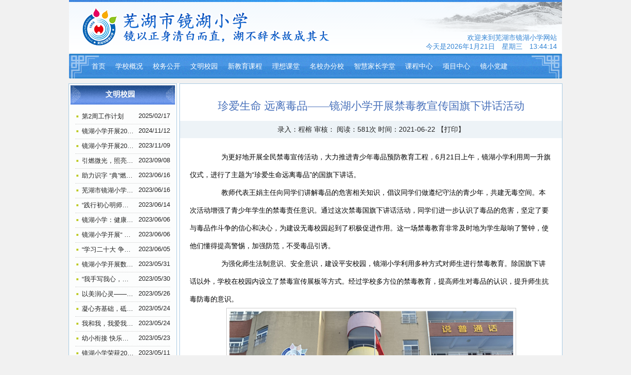

--- FILE ---
content_type: text/html; charset=utf-8
request_url: http://jhxx.whsedu.cn/List/Article/7566
body_size: 7183
content:
<!DOCTYPE html>
<html>
<head>
    <meta charset="utf-8" />
    <meta name="viewport" content="width=device-width" />
    <title>智慧校园-综治安全</title>
    <link href="/Content/site.css" rel="stylesheet"/>

    <script src="/Scripts/modernizr-2.6.2.js"></script>

   <link href="/Css/Index.css" rel="stylesheet" />
 <link rel="stylesheet" type="text/css" href="/Scripts/layui/css/layui.css">
    <link href="/Content/Custom.css" rel="stylesheet" />
<script src="/Scripts/layui/layui.js"></script>
<script src="/Scripts/jquery-1.8.2.min.js"></script>
<script src="/Scripts/MvcPager.min.js"></script>
<script>
layui.use('element', function(){
  var element = layui.element; //导航的hover效果、二级菜单等功能，需要依赖element模块
  
  //监听导航点击
  element.on('nav(demo)', function(elem){
    //console.log(elem)
    layer.msg(elem.text());
  });
});
</script>
<script type="text/javascript">
function t(){
 
    var tt=new Date();
    // 返回年份
    var year=tt.getFullYear();
    var year1=tt.getYear();
 
    // 返回月份(0-11) 月份应该加 1
    var month=tt.getMonth()+1;
    // 返回星期
    var day='日一二三四五六'.charAt(tt.getDay());
    // 返回 日
    var date=tt.getDate();
    // 返回 小时
    var hour=tt.getHours();
    // 返回 分
    var minute=tt.getMinutes();
    // 返回 秒
    var second=tt.getSeconds();
    // 返回毫秒
    var hm=tt.getMilliseconds();
    
    var pro_hm=Math.ceil(hm/100);
    var str='今天是';
	str+=''+year+'年';
    if(month<10){str+=''+month+'月';}else{str+=month+'月';}
    if(date<10){str+=''+date+'日';}else{str+=date+'日';}
	str+='　星期'+day+'　';
    if(hour<10){str+='0'+hour+':';}else{str+=hour+':';}
    if(minute<10){str+='0'+minute+':';}else{str+=minute+':';}
    if(second<10){str+='0'+second+'';}else{str+=second+' ';}
    document.getElementById("timer").innerHTML=str;
 
}
setInterval('t()',100);
 
</script>
</head>
<body>
 
<header class="jx-wid1000">
  <div class="jx-head"><img src="/images/jx_02.png">
    <div class="jx-head-text">欢迎来到芜湖市镜湖小学网站<br>
      <div id="timer" style=" margin-left:5px"></div>
    </div>
  </div>
  <ul class="layui-nav">
<li class="layui-nav-item"><a href="/">首页</a></li>
                <li class="layui-nav-item">
                    <a href="/List/List/1" target="_self">学校概况</a>
                    <dl class="layui-nav-child">
                            <dd>
                                <a href="/List/List/58" target="_self">学校简介</a>
                            </dd>
                            <dd>
                                <a href="/List/List/59" target="_self">校长寄语</a>
                            </dd>
                            <dd>
                                <a href="/List/List/60" target="_self">教师风采</a>
                            </dd>
                            <dd>
                                <a href="/List/List/61" target="_self">荣誉成果</a>
                            </dd>
                            <dd>
                                <a href="/List/List/62" target="_self">校园风貌</a>
                            </dd>
                    </dl>

                </li>                <li class="layui-nav-item">
                    <a href="/List/List/3" target="_self">校务公开</a>
                    <dl class="layui-nav-child">
                            <dd>
                                <a href="/List/List/45" target="_self">通知公告</a>
                            </dd>
                            <dd>
                                <a href="/List/List/46" target="_self">机构设置</a>
                            </dd>
                            <dd>
                                <a href="/List/List/40" target="_self">政策文件</a>
                            </dd>
                            <dd>
                                <a href="/List/List/48" target="_self">发展规划</a>
                            </dd>
                            <dd>
                                <a href="/List/List/49" target="_self">新闻速递</a>
                            </dd>
                            <dd>
                                <a href="/List/List/50" target="_self">每周工作</a>
                            </dd>
                            <dd>
                                <a href="/List/List/51" target="_self">巡视反馈</a>
                            </dd>
                    </dl>

                </li>                <li class="layui-nav-item">
                    <a href="/List/List/4" target="_self">文明校园</a>
                    <dl class="layui-nav-child">
                            <dd>
                                <a href="/List/List/40" target="_self">办公室</a>
                            </dd>
                            <dd>
                                <a href="/List/List/41" target="_self">教导处</a>
                            </dd>
                            <dd>
                                <a href="/List/List/42" target="_self">总务处</a>
                            </dd>
                            <dd>
                                <a href="/List/List/43" target="_self">德育处</a>
                            </dd>
                            <dd>
                                <a href="/List/List/44" target="_self">教工之家</a>
                            </dd>
                    </dl>

                </li>                <li class="layui-nav-item">
                    <a href="/List/List/2" target="_self">新教育课程</a>
                    <dl class="layui-nav-child">
                            <dd>
                                <a href="/List/List/52" target="_self">新教育展厅</a>
                            </dd>
                            <dd>
                                <a href="/List/List/53" target="_self">新父母学堂</a>
                            </dd>
                            <dd>
                                <a href="/List/List/54" target="_self">月月红</a>
                            </dd>
                            <dd>
                                <a href="/List/List/55" target="_self">书香镜湖</a>
                            </dd>
                            <dd>
                                <a href="/List/List/56" target="_self">节日典仪</a>
                            </dd>
                            <dd>
                                <a href="/List/List/57" target="_self">日日新 城市少年宫</a>
                            </dd>
                    </dl>

                </li>                <li class="layui-nav-item">
                    <a href="/List/List/5" target="_self">理想课堂</a>
                    <dl class="layui-nav-child">
                            <dd>
                                <a href="/List/List/35" target="_self">活动报道</a>
                            </dd>
                            <dd>
                                <a href="/List/List/36" target="_self">课堂实录</a>
                            </dd>
                            <dd>
                                <a href="/List/List/37" target="_self">观课评课</a>
                            </dd>
                            <dd>
                                <a href="/List/List/38" target="_self">专家报告</a>
                            </dd>
                    </dl>

                </li>                <li class="layui-nav-item">
                    <a href="/List/List/6" target="_self">名校办分校</a>
                    <dl class="layui-nav-child">
                            <dd>
                                <a href="/List/List/65" target="_self">名校办分校</a>
                            </dd>
                    </dl>

                </li>                <li class="layui-nav-item">
                    <a href="/List/List/7" target="_self">智慧家长学堂</a>
                    <dl class="layui-nav-child">
                            <dd>
                                <a href="/List/List/32" target="_self">家长委员会</a>
                            </dd>
                            <dd>
                                <a href="/List/List/33" target="_self">家长进课堂</a>
                            </dd>
                            <dd>
                                <a href="/List/List/34" target="_self">父母教室</a>
                            </dd>
                    </dl>

                </li>                <li class="layui-nav-item">
                    <a href="/List/List/8" target="_self">课程中心</a>
                    <dl class="layui-nav-child">
                            <dd>
                                <a href="/List/List/28" target="_self">德育课程</a>
                            </dd>
                            <dd>
                                <a href="/List/List/29" target="_self">学科课程</a>
                            </dd>
                            <dd>
                                <a href="/List/List/30" target="_self">物型课程</a>
                            </dd>
                            <dd>
                                <a href="/List/List/31" target="_self">校本课程</a>
                            </dd>
                    </dl>

                </li>                <li class="layui-nav-item">
                    <a href="/List/List/9" target="_self">项目中心</a>
                    <dl class="layui-nav-child">
                            <dd>
                                <a href="/List/List/25" target="_self">科技镜小</a>
                            </dd>
                            <dd>
                                <a href="/List/List/26" target="_self">书香镜小</a>
                            </dd>
                            <dd>
                                <a href="/List/List/27" target="_self">绿色镜小</a>
                            </dd>
                    </dl>

                </li>                <li class="layui-nav-item">
                    <a href="/List/List/10" target="_self">镜小党建</a>
                    <dl class="layui-nav-child">
                            <dd>
                                <a href="/List/List/21" target="_self">党务公开</a>
                            </dd>
                            <dd>
                                <a href="/List/List/22" target="_self">党员风采</a>
                            </dd>
                            <dd>
                                <a href="/List/List/23" target="_self">支部生活</a>
                            </dd>
                            <dd>
                                <a href="/List/List/24" target="_self">学习资料</a>
                            </dd>
                    </dl>

                </li>                <li class="layui-nav-item">
                    <a href="/List/List/11" target="_self">平安校园</a>
                    <dl class="layui-nav-child">
                            <dd>
                                <a href="/List/List/20" target="_self">综治安全</a>
                            </dd>
                    </dl>

                </li>           
  </ul>
</header>

    


    <div class="web_main">



<div id="web_left">
    <div class="ui-tabs ui-widget ui-widget-content ui-corner-all">
        <ul class="ui-tabs-nav ui-helper-reset ui-helper-clearfix ui-widget-header ui-corner-all">
            <li class="ui-corner-top ui-tabs-active ui-state-active"><a href="#" class="ui-tabs-anchor">文明校园</a></li>
        </ul>
        <div class="ui-tabs-panel ui-widget-content ui-corner-bottom">
<ul class="infolist">
                <li><a href="/List/Article/8146" target="_blank" title="第2周工作计划">第2周工作计划</a><span>2025/02/17</span></li>
                <li><a href="/List/Article/8089" target="_blank" title="镜湖小学开展2024年退休教师祝寿活动">镜湖小学开展2024年退休教师祝寿活动</a><span>2024/11/12</span></li>
                <li><a href="/List/Article/7909" target="_blank" title="镜湖小学开展2023年教师户外徒步活动">镜湖小学开展2023年教师户外徒步活动</a><span>2023/11/09</span></li>
                <li><a href="/List/Article/7879" target="_blank" title="引燃微光，照亮前路，教师节前夕探望叶连平老师—镜湖小学306班思想道德建设活动 ">引燃微光，照亮前路，教师节前夕探望叶连平老师—镜湖小学306班思想道德建设活动 </a><span>2023/09/08</span></li>
                <li><a href="/List/Article/7863" target="_blank" title="助力识字 “典”燃梦想——镜湖小学举行一、二年级查字典比赛">助力识字 “典”燃梦想——镜湖小学举行一、二年级查字典比赛</a><span>2023/06/16</span></li>
                <li><a href="/List/Article/7862" target="_blank" title="芜湖市镜湖小学荣获一项“全国示范学校”称号">芜湖市镜湖小学荣获一项“全国示范学校”称号</a><span>2023/06/16</span></li>
                <li><a href="/List/Article/7861" target="_blank" title="“践行初心明师德 担当使命正师风” ——芜湖市镜湖小学教师师德师风主题教育学习活动">“践行初心明师德 担当使命正师风” ——芜湖市镜湖小学教师师德师风主题教育学习活动</a><span>2023/06/14</span></li>
                <li><a href="/List/Article/7856" target="_blank" title="镜湖小学：健康口腔进校园 助力成长暖民心">镜湖小学：健康口腔进校园 助力成长暖民心</a><span>2023/06/06</span></li>
                <li><a href="/List/Article/7855" target="_blank" title="镜湖小学开展“ 扫黄打非”进课堂宣传活动">镜湖小学开展“ 扫黄打非”进课堂宣传活动</a><span>2023/06/06</span></li>
                <li><a href="/List/Article/7854" target="_blank" title="“学习二十大 争做好队员”——镜湖小学2022级第一批少先队员入队仪式系列报道">“学习二十大 争做好队员”——镜湖小学2022级第一批少先队员入队仪式系列报道</a><span>2023/06/05</span></li>
                <li><a href="/List/Article/7853" target="_blank" title="镜湖小学开展数学素养大赛主题活动">镜湖小学开展数学素养大赛主题活动</a><span>2023/05/31</span></li>
                <li><a href="/List/Article/7852" target="_blank" title="“我手写我心，我笔抒我情”——镜湖小学五六年级作文比赛">“我手写我心，我笔抒我情”——镜湖小学五六年级作文比赛</a><span>2023/05/30</span></li>
                <li><a href="/List/Article/7847" target="_blank" title="以美润心灵——镜湖小学心理健康教育手抄报比赛">以美润心灵——镜湖小学心理健康教育手抄报比赛</a><span>2023/05/26</span></li>
                <li><a href="/List/Article/7843" target="_blank" title="凝心夯基础，砥砺共前行——镜湖小学教育集团行管人员工作会议">凝心夯基础，砥砺共前行——镜湖小学教育集团行管人员工作会议</a><span>2023/05/24</span></li>
                <li><a href="/List/Article/7842" target="_blank" title="我和我，我爱我—— 镜湖小学开展“5.25”（我爱我）心理健康班会活动">我和我，我爱我—— 镜湖小学开展“5.25”（我爱我）心理健康班会活动</a><span>2023/05/24</span></li>
                <li><a href="/List/Article/7840" target="_blank" title="幼小衔接 快乐起航——镜湖小学开展幼小衔接活动">幼小衔接 快乐起航——镜湖小学开展幼小衔接活动</a><span>2023/05/23</span></li>
                <li><a href="/List/Article/7838" target="_blank" title="镜湖小学荣获2022年全国“‘科创筑梦’助力‘双减’科普行动”优秀单位">镜湖小学荣获2022年全国“‘科创筑梦’助力‘双减’科普行动”优秀单位</a><span>2023/05/11</span></li>
                <li><a href="/List/Article/7837" target="_blank" title="“情暖五月天，告白母亲节”——记镜湖小学206中队感恩母爱主题活动">“情暖五月天，告白母亲节”——记镜湖小学206中队感恩母爱主题活动</a><span>2023/05/11</span></li>
                <li><a href="/List/Article/7834" target="_blank" title="践行劳动精神，弘扬传统美德——镜湖小学205中队开展劳动实践活动">践行劳动精神，弘扬传统美德——镜湖小学205中队开展劳动实践活动</a><span>2023/05/08</span></li>
</ul>
        </div>
    </div>

    


</div>
       
        <div id="web_right">
            
<style>
input{padding:6px 10px;}
input[type="text"]{padding:5px 5px;}
</style>
<div class="ui-corner-all ui-widget-content main_content" id="Article" style="margin-top: 0px; padding-top: 0px;">

    <div class="article_title">珍爱生命 远离毒品——镜湖小学开展禁毒教宣传国旗下讲话活动</div>
    <div class="article_info">
        录入：程榕 审核： 阅读：581次 时间：2021-06-22 【<a href="javascript:window.print();">打印</a>】
    </div>
    <div class="contents" id="ArticleContent">
        <p>　　为更好地开展全民禁毒宣传活动，大力推进青少年毒品预防教育工程，6月21日上午，镜湖小学利用周一升旗仪式，进行了主题为“珍爱生命远离毒品”的国旗下讲话。	 </p><p>		　　教师代表王娟主任向同学们讲解毒品的危害相关知识，倡议同学们做遵纪守法的青少年，共建无毒空间。本次活动增强了青少年学生的禁毒责任意识。通过这次禁毒国旗下讲话活动，同学们进一步认识了毒品的危害，坚定了要与毒品作斗争的信心和决心，为建设无毒校园起到了积极促进作用。这一场禁毒教育非常及时地为学生敲响了警钟，使他们懂得提高警惕，加强防范，不受毒品引诱。		 </p><p>			　　为强化师生法制意识、安全意识，建设平安校园，镜湖小学利用多种方式对师生进行禁毒教育。除国旗下讲话以外，学校在校园内设立了禁毒宣传展板等方式。经过学校多方位的禁毒教育，提高师生对毒品的认识，提升师生抗毒防毒的意识。</p><p style="text-align: center"><img src="/upload/image/20210622/6375997023755628696451515.jpg" title="QQ图片20210622144328.jpg"/></p><p style="text-align: center"><img src="/upload/image/20210622/6375997023762270937236361.jpg" title="QQ图片20210622144342.jpg"/></p><p style="text-align: center"><img src="/upload/image/20210622/6375997023762368617236361.jpg" title="QQ图片20210622144339.jpg"/></p><p><br/></p>
    </div>
</div>
<div class="bdsharebuttonbox"><a href="#" class="bds_more" data-cmd="more"></a><a href="#" class="bds_qzone" data-cmd="qzone" title="分享到QQ空间"></a><a href="#" class="bds_tsina" data-cmd="tsina" title="分享到新浪微博"></a><a href="#" class="bds_tqq" data-cmd="tqq" title="分享到腾讯微博"></a><a href="#" class="bds_renren" data-cmd="renren" title="分享到人人网"></a><a href="#" class="bds_weixin" data-cmd="weixin" title="分享到微信"></a></div>

<script>window._bd_share_config = { "common": { "bdSnsKey": {}, "bdText": "", "bdMini": "2", "bdMiniList": false, "bdPic": "", "bdStyle": "0", "bdSize": "24" }, "share": {}, "image": { "viewList": ["qzone", "tsina", "tqq", "renren", "weixin"], "viewText": "分享到：", "viewSize": "16" }, "selectShare": { "bdContainerClass": null, "bdSelectMiniList": ["qzone", "tsina", "tqq", "renren", "weixin"] } }; with (document) 0[(getElementsByTagName('head')[0] || body).appendChild(createElement('script')).src = 'http://bdimg.share.baidu.com/static/api/js/share.js?v=89860593.js?cdnversion=' + ~(-new Date() / 36e5)];</script>
<div class="ui-corner-all ui-widget-content main_content" style="margin-top: 5px; padding-top: 0px;">
    <div id="commentslist">
        <div>
            <div class="article_title">评论列表</div>

        </div>
        <div style="margin-top:20px">
            <form action="/List/CommentAdd" method="post" name="myform" id="myform">
                <input data-val="true" data-val-number="字段 ArticleID 必须是一个数字。" data-val-required="ArticleID 字段是必需的。" id="nid" name="nid" type="hidden" value="7566" />
                <input style="margin-top:5px" type="text" data-val="true" id="title" name="title" placeholder="输入评论标题" />
                <textarea style="width: 100%; height: 100px; margin-top: 5px;" placeholder="输入评论" id="content" name="content"></textarea>
                <div style="margin-top:5px">
                    <input style="float:left" type="text" data-val="true" id="linkuser" name="linkuser" placeholder="输入联系人" />
                    <input style="float:left;margin-left:10px" type="text" data-val="true" id="linktype" name="linktype" placeholder="输入联系方式" />
                <input style="margin-left:10px" type="submit" value="提交" />
                </div>
                
            </form>
        </div>
    </div>
</div>

<script type="text/javascript">
    $("#ArticleContent table *").removeAttr("style");
</script>

        </div>
    </div>

    
<div class="jx-wid1000 jx-copyright">
<a href="#">首页</a>     |     <a href="#">校务公开</a>     |     <a href="#">真容镜湖</a>     |     <a href="#">理想课堂</a>     |     <a href="#">完美教室</a>     |     <a href="#">课程中心</a>     |     <a href="#">项目中心</a>     |     <a href="#">语言文字</a>     |     <a href="#">校园足球</a><br>Copyright Reserved © 2017. 芜湖市镜湖小学 备案号：
</div>
</body>
</html>

--- FILE ---
content_type: text/css
request_url: http://jhxx.whsedu.cn/Css/Index.css
body_size: 16346
content:
.ui-helper-hidden{display: none;}
.ui-helper-hidden-accessible{border: 0; clip: rect(0 0 0 0); height: 1px; margin: -1px; overflow: hidden; padding: 0; position: absolute; width: 1px;}
.ui-helper-reset{margin: 0; padding: 0; border: 0; outline: 0; line-height: 1.3; text-decoration: none; font-size: 100%; list-style: none;}
.ui-helper-clearfix:before, .ui-helper-clearfix:after{content: ""; display: table; border-collapse: collapse;}
.ui-helper-clearfix:after{clear: both;}
.ui-helper-clearfix{min-height: 0;}
.ui-helper-zfix{width: 100%; height: 100%; top: 0; left: 0; position: absolute; opacity: 0; filter: Alpha(Opacity=0);}
.ui-front{z-index: 100;}
.ui-state-disabled{cursor: default !important;}
.ui-icon{display: inline-block; text-indent: -99999px; overflow: hidden; background-repeat: no-repeat;}
.ui-widget-overlay{position: fixed; top: 0; left: 0; width: 100%; height: 100%;}
.ui-draggable-handle{-ms-touch-action: none; touch-action: none;}
.ui-resizable{position: relative;}
.ui-resizable-handle{position: absolute; font-size: .1px; display: block; -ms-touch-action: none; touch-action: none;}
.ui-resizable-disabled .ui-resizable-handle, .ui-resizable-autohide .ui-resizable-handle{display: none;}
.ui-resizable-n{cursor: n-resize; height: 7px; width: 100%; top: -5px; left: 0;}
.ui-resizable-s{cursor: s-resize; height: 7px; width: 100%; bottom: -5px; left: 0;}
.ui-resizable-e{cursor: e-resize; width: 7px; right: -5px; top: 0; height: 100%;}
.ui-resizable-w{cursor: w-resize; width: 7px; left: -5px; top: 0; height: 100%;}
.ui-resizable-se{cursor: se-resize; width: 12px; height: 12px; right: 1px; bottom: 1px;}
.ui-resizable-sw{cursor: sw-resize; width: 9px; height: 9px; left: -5px; bottom: -5px;}
.ui-resizable-nw{cursor: nw-resize; width: 9px; height: 9px; left: -5px; top: -5px;}
.ui-resizable-ne{cursor: ne-resize; width: 9px; height: 9px; right: -5px; top: -5px;}
.ui-selectable{-ms-touch-action: none; touch-action: none;}
.ui-selectable-helper{position: absolute; z-index: 100; border: 1px dotted #000;}
.ui-sortable-handle{-ms-touch-action: none; touch-action: none;}
.ui-accordion .ui-accordion-header{display: block; cursor: pointer; position: relative; margin: 2px 0 0 0; padding: .5em .5em .5em .7em; min-height: 0; font-size: 100%;}
.ui-accordion .ui-accordion-icons{padding-left: 2.2em;} .ui-accordion .ui-accordion-icons .ui-accordion-icons{padding-left: 2.2em;}
.ui-accordion .ui-accordion-header .ui-accordion-header-icon{position: absolute; left: .5em; top: 50%; margin-top: -8px;}
.ui-accordion .ui-accordion-content{padding: 1em 1em; border-top: 0; overflow: auto;}
.ui-autocomplete{position: absolute; top: 0; left: 0; cursor: default;}
.ui-button{display: inline-block; position: relative; padding: 0; line-height: normal; margin-right: .1em; cursor: pointer; vertical-align: middle; text-align: center; overflow: visible;} .ui-button, .ui-button:link, .ui-button:visited, .ui-button:hover, .ui-button:active{text-decoration: none;}
.ui-button-icon-only{width: 2.2em;}
button.ui-button-icon-only{width: 2.4em;}
.ui-button-icons-only{width: 3.4em;}
button.ui-button-icons-only{width: 3.7em;}
.ui-button .ui-button-text{display: block; line-height: normal;}
.ui-button-text-only .ui-button-text{padding: .4em 1em;}
.ui-button-icon-only .ui-button-text, .ui-button-icons-only .ui-button-text{padding: .4em; text-indent: -9999999px;}
.ui-button-text-icon-primary .ui-button-text, .ui-button-text-icons .ui-button-text{padding: .4em 1em .4em 2.1em;}
.ui-button-text-icon-secondary .ui-button-text, .ui-button-text-icons .ui-button-text{padding: .4em 2.1em .4em 1em;}
.ui-button-text-icons .ui-button-text{padding-left: 2.1em; padding-right: 2.1em;}
input.ui-button{padding: .4em 1em;}
.ui-button-icon-only .ui-icon, .ui-button-text-icon-primary .ui-icon, .ui-button-text-icon-secondary .ui-icon, .ui-button-text-icons .ui-icon, .ui-button-icons-only .ui-icon{position: absolute; top: 50%; margin-top: -8px;}
.ui-button-icon-only .ui-icon{left: 50%; margin-left: -8px;}
.ui-button-text-icon-primary .ui-button-icon-primary, .ui-button-text-icons .ui-button-icon-primary, .ui-button-icons-only .ui-button-icon-primary{left: .5em;}
.ui-button-text-icon-secondary .ui-button-icon-secondary, .ui-button-text-icons .ui-button-icon-secondary, .ui-button-icons-only .ui-button-icon-secondary{right: .5em;}
.ui-buttonset{margin-right: 7px;} .ui-buttonset .ui-button{margin-left: 0; margin-right: -.3em;}
input.ui-button::-moz-focus-inner, button.ui-button::-moz-focus-inner{border: 0; padding: 0;}
.ui-datepicker{width: 17em; padding: .2em .2em 0; display: none;} .ui-datepicker .ui-datepicker-header{position: relative; padding: .2em 0;} .ui-datepicker .ui-datepicker-prev, .ui-datepicker .ui-datepicker-next{position: absolute; top: 2px; width: 1.8em; height: 1.8em;} .ui-datepicker .ui-datepicker-prev-hover, .ui-datepicker .ui-datepicker-next-hover{top: 1px;} .ui-datepicker .ui-datepicker-prev{left: 2px;} .ui-datepicker .ui-datepicker-next{right: 2px;} .ui-datepicker .ui-datepicker-prev-hover{left: 1px;} .ui-datepicker .ui-datepicker-next-hover{right: 1px;} .ui-datepicker .ui-datepicker-prev span, .ui-datepicker .ui-datepicker-next span{display: block; position: absolute; left: 50%; margin-left: -8px; top: 50%; margin-top: -8px;} .ui-datepicker .ui-datepicker-title{margin: 0 2.3em; line-height: 1.8em; text-align: center;} .ui-datepicker .ui-datepicker-title select{font-size: 1em; margin: 1px 0;} .ui-datepicker select.ui-datepicker-month, .ui-datepicker select.ui-datepicker-year{width: 45%;} .ui-datepicker table{width: 100%; font-size: .9em; border-collapse: collapse; margin: 0 0 .4em;} .ui-datepicker th{padding: .7em .3em; text-align: center; font-weight: bold; border: 0;} .ui-datepicker td{border: 0; padding: 1px;} .ui-datepicker td span, .ui-datepicker td a{display: block; padding: .2em; text-align: right; text-decoration: none;} .ui-datepicker .ui-datepicker-buttonpane{background-image: none; margin: .7em 0 0 0; padding: 0 .2em; border-left: 0; border-right: 0; border-bottom: 0;} .ui-datepicker .ui-datepicker-buttonpane button{float: right; margin: .5em .2em .4em; cursor: pointer; padding: .2em .6em .3em .6em; width: auto; overflow: visible;} .ui-datepicker .ui-datepicker-buttonpane button.ui-datepicker-current{float: left;} .ui-datepicker.ui-datepicker-multi{width: auto;}
.ui-datepicker-multi .ui-datepicker-group{float: left;} .ui-datepicker-multi .ui-datepicker-group table{width: 95%; margin: 0 auto .4em;}
.ui-datepicker-multi-2 .ui-datepicker-group{width: 50%;}
.ui-datepicker-multi-3 .ui-datepicker-group{width: 33.3%;}
.ui-datepicker-multi-4 .ui-datepicker-group{width: 25%;}
.ui-datepicker-multi .ui-datepicker-group-last .ui-datepicker-header, .ui-datepicker-multi .ui-datepicker-group-middle .ui-datepicker-header{border-left-width: 0;}
.ui-datepicker-multi .ui-datepicker-buttonpane{clear: left;}
.ui-datepicker-row-break{clear: both; width: 100%; font-size: 0;}
.ui-datepicker-rtl{direction: rtl;} .ui-datepicker-rtl .ui-datepicker-prev{right: 2px; left: auto;} .ui-datepicker-rtl .ui-datepicker-next{left: 2px; right: auto;} .ui-datepicker-rtl .ui-datepicker-prev:hover{right: 1px; left: auto;} .ui-datepicker-rtl .ui-datepicker-next:hover{left: 1px; right: auto;} .ui-datepicker-rtl .ui-datepicker-buttonpane{clear: right;} .ui-datepicker-rtl .ui-datepicker-buttonpane button{float: left;} .ui-datepicker-rtl .ui-datepicker-buttonpane button.ui-datepicker-current, .ui-datepicker-rtl .ui-datepicker-group{float: right;} .ui-datepicker-rtl .ui-datepicker-group-last .ui-datepicker-header, .ui-datepicker-rtl .ui-datepicker-group-middle .ui-datepicker-header{border-right-width: 0; border-left-width: 1px;}
.ui-dialog{overflow: hidden; position: absolute; top: 0; left: 0; padding: .2em; outline: 0;} .ui-dialog .ui-dialog-titlebar{padding: .4em 1em; position: relative;} .ui-dialog .ui-dialog-title{float: left; margin: .1em 0; white-space: nowrap; width: 90%; overflow: hidden; text-overflow: ellipsis;} .ui-dialog .ui-dialog-titlebar-close{position: absolute; right: .3em; top: 50%; width: 20px; margin: -10px 0 0 0; padding: 1px; height: 20px;} .ui-dialog .ui-dialog-content{position: relative; border: 0; padding: .5em 1em; background: none; overflow: auto;} .ui-dialog .ui-dialog-buttonpane{text-align: left; border-width: 1px 0 0 0; background-image: none; margin-top: .5em; padding: .3em 1em .5em .4em;} .ui-dialog .ui-dialog-buttonpane .ui-dialog-buttonset{float: right;} .ui-dialog .ui-dialog-buttonpane button{margin: .5em .4em .5em 0; cursor: pointer;} .ui-dialog .ui-resizable-se{width: 12px; height: 12px; right: -5px; bottom: -5px; background-position: 16px 16px;}
.ui-draggable .ui-dialog-titlebar{cursor: move;}
.ui-menu{list-style: none; padding: 0; margin: 0; display: block; outline: none;} .ui-menu .ui-menu{position: absolute;} .ui-menu .ui-menu-item{position: relative; margin: 0; padding: 3px 1em 3px .4em; cursor: pointer; min-height: 0; list-style-image: url("[data-uri]");} .ui-menu .ui-menu-divider{margin: 5px 0; height: 0; font-size: 0; line-height: 0; border-width: 1px 0 0 0;} .ui-menu .ui-state-focus, .ui-menu .ui-state-active{margin: -1px;}
.ui-menu-icons{position: relative;} .ui-menu-icons .ui-menu-item{padding-left: 2em;}
.ui-menu .ui-icon{position: absolute; top: 0; bottom: 0; left: .2em; margin: auto 0;}
.ui-menu .ui-menu-icon{left: auto; right: 0;}
.ui-progressbar{height: 2em; text-align: left; overflow: hidden;} .ui-progressbar .ui-progressbar-value{margin: -1px; height: 100%;} .ui-progressbar .ui-progressbar-overlay{background: url("[data-uri]"); height: 100%; filter: alpha(opacity=25); opacity: .25;}
.ui-progressbar-indeterminate .ui-progressbar-value{background-image: none;}
.ui-selectmenu-menu{padding: 0; margin: 0; position: absolute; top: 0; left: 0; display: none;} .ui-selectmenu-menu .ui-menu{overflow: auto; overflow-x: hidden; padding-bottom: 1px;} .ui-selectmenu-menu .ui-menu .ui-selectmenu-optgroup{font-size: 1em; font-weight: bold; line-height: 1.5; padding: 2px .4em; margin: .5em 0 0 0; height: auto; border: 0;}
.ui-selectmenu-open{display: block;}
.ui-selectmenu-button{display: inline-block; overflow: hidden; position: relative; text-decoration: none; cursor: pointer;} .ui-selectmenu-button span.ui-icon{right: .5em; left: auto; margin-top: -8px; position: absolute; top: 50%;} .ui-selectmenu-button span.ui-selectmenu-text{text-align: left; padding: .4em 2.1em .4em 1em; display: block; line-height: 1.4; overflow: hidden; text-overflow: ellipsis; white-space: nowrap;}
.ui-slider{position: relative; text-align: left;} .ui-slider .ui-slider-handle{position: absolute; z-index: 2; width: 1.2em; height: 1.2em; cursor: default; -ms-touch-action: none; touch-action: none;} .ui-slider .ui-slider-range{position: absolute; z-index: 1; font-size: .7em; display: block; border: 0; background-position: 0 0;} .ui-slider.ui-state-disabled .ui-slider-handle, .ui-slider.ui-state-disabled .ui-slider-range{filter: inherit;}
.ui-slider-horizontal{height: .8em;} .ui-slider-horizontal .ui-slider-handle{top: -.3em; margin-left: -.6em;} .ui-slider-horizontal .ui-slider-range{top: 0; height: 100%;} .ui-slider-horizontal .ui-slider-range-min{left: 0;} .ui-slider-horizontal .ui-slider-range-max{right: 0;}
.ui-slider-vertical{width: .8em; height: 100px;} .ui-slider-vertical .ui-slider-handle{left: -.3em; margin-left: 0; margin-bottom: -.6em;} .ui-slider-vertical .ui-slider-range{left: 0; width: 100%;} .ui-slider-vertical .ui-slider-range-min{bottom: 0;} .ui-slider-vertical .ui-slider-range-max{top: 0;}
.ui-spinner{position: relative; display: inline-block; overflow: hidden; padding: 0; vertical-align: middle;}
.ui-spinner-input{border: none; background: none; color: inherit; padding: 0; margin: .2em 0; vertical-align: middle; margin-left: .4em; margin-right: 22px;}
.ui-spinner-button{width: 16px; height: 50%; font-size: .5em; padding: 0; margin: 0; text-align: center; position: absolute; cursor: default; display: block; overflow: hidden; right: 0;}
.ui-spinner a.ui-spinner-button{border-top: none; border-bottom: none; border-right: none;}
.ui-spinner .ui-icon{position: absolute; margin-top: -8px; top: 50%; left: 0;}
.ui-spinner-up{top: 0;}
.ui-spinner-down{bottom: 0;}
.ui-spinner .ui-icon-triangle-1-s{background-position: -65px -16px;}
.ui-tabs{position: relative; padding: .2em;} .ui-tabs .ui-tabs-nav{margin: 0; padding: .2em .2em 0;} .ui-tabs .ui-tabs-nav li{list-style: none; float: left; position: relative; top: 0; margin: 1px .2em 0 0; border-bottom-width: 0; padding: 0; white-space: nowrap;} .ui-tabs .ui-tabs-nav .ui-tabs-anchor{float: left; padding: .5em 1em; text-decoration: none;} .ui-tabs .ui-tabs-nav li.ui-tabs-active{margin-bottom: -1px; padding-bottom: 1px;} .ui-tabs .ui-tabs-nav li.ui-tabs-active .ui-tabs-anchor, .ui-tabs .ui-tabs-nav li.ui-state-disabled .ui-tabs-anchor, .ui-tabs .ui-tabs-nav li.ui-tabs-loading .ui-tabs-anchor{cursor: text;}
.ui-tabs-collapsible .ui-tabs-nav li.ui-tabs-active .ui-tabs-anchor{cursor: pointer;}
.ui-tabs .ui-tabs-panel{display: block; border-width: 0; padding: 1em 1.4em; background: none;}
.ui-tooltip{padding: 8px; position: absolute; z-index: 9999; max-width: 300px; -webkit-box-shadow: 0 0 5px #aaa; box-shadow: 0 0 5px #aaa;}
body .ui-tooltip{border-width: 2px;}
.ui-widget{font-family: Lucida Grande,Lucida Sans,Arial,sans-serif; font-size: 1.1em;} .ui-widget .ui-widget{font-size: 1em;} .ui-widget input, .ui-widget select, .ui-widget textarea, .ui-widget button{font-family: Lucida Grande,Lucida Sans,Arial,sans-serif; font-size: 1em;}
.ui-widget-content{border: 1px solid #a6c9e2; background: #fcfdfd url("images/ui-bg_inset-hard_100_fcfdfd_1x100.png") 50% bottom repeat-x; color: #222;} .ui-widget-content a{color: #222;}
.ui-widget-header{border: 1px solid #4297d7; background: #5c9ccc url("images/ui-bg_gloss-wave_55_5c9ccc_500x100.png") 50% 50% repeat-x; color: #fff; font-weight: bold;} .ui-widget-header a{color: #fff;} .ui-state-default, .ui-widget-content .ui-state-default, .ui-widget-header .ui-state-default{border: 1px solid #c5dbec; background: #dfeffc url("images/ui-bg_glass_85_dfeffc_1x400.png") 50% 50% repeat-x; font-weight: bold; color: #2e6e9e;} .ui-state-default a, .ui-state-default a:link, .ui-state-default a:visited{color: #2e6e9e; text-decoration: none;} .ui-state-hover, .ui-widget-content .ui-state-hover, .ui-widget-header .ui-state-hover, .ui-state-focus, .ui-widget-content .ui-state-focus, .ui-widget-header .ui-state-focus{border: 1px solid #79b7e7; background: #d0e5f5 url("images/ui-bg_glass_75_d0e5f5_1x400.png") 50% 50% repeat-x; font-weight: bold; color: #1d5987;} .ui-state-hover a, .ui-state-hover a:hover, .ui-state-hover a:link, .ui-state-hover a:visited, .ui-state-focus a, .ui-state-focus a:hover, .ui-state-focus a:link, .ui-state-focus a:visited{color: #1d5987; text-decoration: none;} .ui-state-active, .ui-widget-content .ui-state-active, .ui-widget-header .ui-state-active{border: 1px solid #79b7e7; background: #f5f8f9 url("images/ui-bg_inset-hard_100_f5f8f9_1x100.png") 50% 50% repeat-x; font-weight: bold; color: #e17009;} .ui-state-active a, .ui-state-active a:link, .ui-state-active a:visited{color: #e17009; text-decoration: none;} .ui-state-highlight, .ui-widget-content .ui-state-highlight, .ui-widget-header .ui-state-highlight{border: 1px solid #fad42e; background: #fbec88 url("images/ui-bg_flat_55_fbec88_40x100.png") 50% 50% repeat-x; color: #363636;} .ui-state-highlight a, .ui-widget-content .ui-state-highlight a, .ui-widget-header .ui-state-highlight a{color: #363636;} .ui-state-error, .ui-widget-content .ui-state-error, .ui-widget-header .ui-state-error{border: 1px solid #cd0a0a; background: #fef1ec url("images/ui-bg_glass_95_fef1ec_1x400.png") 50% 50% repeat-x; color: #cd0a0a;} .ui-state-error a, .ui-widget-content .ui-state-error a, .ui-widget-header .ui-state-error a{color: #cd0a0a;} .ui-state-error-text, .ui-widget-content .ui-state-error-text, .ui-widget-header .ui-state-error-text{color: #cd0a0a;} .ui-priority-primary, .ui-widget-content .ui-priority-primary, .ui-widget-header .ui-priority-primary{font-weight: bold;} .ui-priority-secondary, .ui-widget-content .ui-priority-secondary, .ui-widget-header .ui-priority-secondary{opacity: .7; filter: Alpha(Opacity=70); font-weight: normal;} .ui-state-disabled, .ui-widget-content .ui-state-disabled, .ui-widget-header .ui-state-disabled{opacity: .35; filter: Alpha(Opacity=35); background-image: none;} .ui-state-disabled .ui-icon{filter: Alpha(Opacity=35);}
.ui-icon{width: 16px; height: 16px;}
.ui-icon, .ui-widget-content .ui-icon{background-image: url("images/ui-icons_469bdd_256x240.png");}
.ui-widget-header .ui-icon{background-image: url("images/ui-icons_d8e7f3_256x240.png");}
.ui-state-default .ui-icon{background-image: url("images/ui-icons_6da8d5_256x240.png");}
.ui-state-hover .ui-icon, .ui-state-focus .ui-icon{background-image: url("images/ui-icons_217bc0_256x240.png");}
.ui-state-active .ui-icon{background-image: url("images/ui-icons_f9bd01_256x240.png");}
.ui-state-highlight .ui-icon{background-image: url("images/ui-icons_2e83ff_256x240.png");}
.ui-state-error .ui-icon, .ui-state-error-text .ui-icon{background-image: url("images/ui-icons_cd0a0a_256x240.png");}
.ui-icon-blank{background-position: 16px 16px;}
.ui-icon-carat-1-n{background-position: 0 0;}
.ui-icon-carat-1-ne{background-position: -16px 0;}
.ui-icon-carat-1-e{background-position: -32px 0;}
.ui-icon-carat-1-se{background-position: -48px 0;}
.ui-icon-carat-1-s{background-position: -64px 0;}
.ui-icon-carat-1-sw{background-position: -80px 0;}
.ui-icon-carat-1-w{background-position: -96px 0;}
.ui-icon-carat-1-nw{background-position: -112px 0;}
.ui-icon-carat-2-n-s{background-position: -128px 0;}
.ui-icon-carat-2-e-w{background-position: -144px 0;}
.ui-icon-triangle-1-n{background-position: 0 -16px;}
.ui-icon-triangle-1-ne{background-position: -16px -16px;}
.ui-icon-triangle-1-e{background-position: -32px -16px;}
.ui-icon-triangle-1-se{background-position: -48px -16px;}
.ui-icon-triangle-1-s{background-position: -64px -16px;}
.ui-icon-triangle-1-sw{background-position: -80px -16px;}
.ui-icon-triangle-1-w{background-position: -96px -16px;}
.ui-icon-triangle-1-nw{background-position: -112px -16px;}
.ui-icon-triangle-2-n-s{background-position: -128px -16px;}
.ui-icon-triangle-2-e-w{background-position: -144px -16px;}
.ui-icon-arrow-1-n{background-position: 0 -32px;}
.ui-icon-arrow-1-ne{background-position: -16px -32px;}
.ui-icon-arrow-1-e{background-position: -32px -32px;}
.ui-icon-arrow-1-se{background-position: -48px -32px;}
.ui-icon-arrow-1-s{background-position: -64px -32px;}
.ui-icon-arrow-1-sw{background-position: -80px -32px;}
.ui-icon-arrow-1-w{background-position: -96px -32px;}
.ui-icon-arrow-1-nw{background-position: -112px -32px;}
.ui-icon-arrow-2-n-s{background-position: -128px -32px;}
.ui-icon-arrow-2-ne-sw{background-position: -144px -32px;}
.ui-icon-arrow-2-e-w{background-position: -160px -32px;}
.ui-icon-arrow-2-se-nw{background-position: -176px -32px;}
.ui-icon-arrowstop-1-n{background-position: -192px -32px;}
.ui-icon-arrowstop-1-e{background-position: -208px -32px;}
.ui-icon-arrowstop-1-s{background-position: -224px -32px;}
.ui-icon-arrowstop-1-w{background-position: -240px -32px;}
.ui-icon-arrowthick-1-n{background-position: 0 -48px;}
.ui-icon-arrowthick-1-ne{background-position: -16px -48px;}
.ui-icon-arrowthick-1-e{background-position: -32px -48px;}
.ui-icon-arrowthick-1-se{background-position: -48px -48px;}
.ui-icon-arrowthick-1-s{background-position: -64px -48px;}
.ui-icon-arrowthick-1-sw{background-position: -80px -48px;}
.ui-icon-arrowthick-1-w{background-position: -96px -48px;}
.ui-icon-arrowthick-1-nw{background-position: -112px -48px;}
.ui-icon-arrowthick-2-n-s{background-position: -128px -48px;}
.ui-icon-arrowthick-2-ne-sw{background-position: -144px -48px;}
.ui-icon-arrowthick-2-e-w{background-position: -160px -48px;}
.ui-icon-arrowthick-2-se-nw{background-position: -176px -48px;}
.ui-icon-arrowthickstop-1-n{background-position: -192px -48px;}
.ui-icon-arrowthickstop-1-e{background-position: -208px -48px;}
.ui-icon-arrowthickstop-1-s{background-position: -224px -48px;}
.ui-icon-arrowthickstop-1-w{background-position: -240px -48px;}
.ui-icon-arrowreturnthick-1-w{background-position: 0 -64px;}
.ui-icon-arrowreturnthick-1-n{background-position: -16px -64px;}
.ui-icon-arrowreturnthick-1-e{background-position: -32px -64px;}
.ui-icon-arrowreturnthick-1-s{background-position: -48px -64px;}
.ui-icon-arrowreturn-1-w{background-position: -64px -64px;}
.ui-icon-arrowreturn-1-n{background-position: -80px -64px;}
.ui-icon-arrowreturn-1-e{background-position: -96px -64px;}
.ui-icon-arrowreturn-1-s{background-position: -112px -64px;}
.ui-icon-arrowrefresh-1-w{background-position: -128px -64px;}
.ui-icon-arrowrefresh-1-n{background-position: -144px -64px;}
.ui-icon-arrowrefresh-1-e{background-position: -160px -64px;}
.ui-icon-arrowrefresh-1-s{background-position: -176px -64px;}
.ui-icon-arrow-4{background-position: 0 -80px;}
.ui-icon-arrow-4-diag{background-position: -16px -80px;}
.ui-icon-extlink{background-position: -32px -80px;}
.ui-icon-newwin{background-position: -48px -80px;}
.ui-icon-refresh{background-position: -64px -80px;}
.ui-icon-shuffle{background-position: -80px -80px;}
.ui-icon-transfer-e-w{background-position: -96px -80px;}
.ui-icon-transferthick-e-w{background-position: -112px -80px;}
.ui-icon-folder-collapsed{background-position: 0 -96px;}
.ui-icon-folder-open{background-position: -16px -96px;}
.ui-icon-document{background-position: -32px -96px;}
.ui-icon-document-b{background-position: -48px -96px;}
.ui-icon-note{background-position: -64px -96px;}
.ui-icon-mail-closed{background-position: -80px -96px;}
.ui-icon-mail-open{background-position: -96px -96px;}
.ui-icon-suitcase{background-position: -112px -96px;}
.ui-icon-comment{background-position: -128px -96px;}
.ui-icon-person{background-position: -144px -96px;}
.ui-icon-print{background-position: -160px -96px;}
.ui-icon-trash{background-position: -176px -96px;}
.ui-icon-locked{background-position: -192px -96px;}
.ui-icon-unlocked{background-position: -208px -96px;}
.ui-icon-bookmark{background-position: -224px -96px;}
.ui-icon-tag{background-position: -240px -96px;}
.ui-icon-home{background-position: 0 -112px;}
.ui-icon-flag{background-position: -16px -112px;}
.ui-icon-calendar{background-position: -32px -112px;}
.ui-icon-cart{background-position: -48px -112px;}
.ui-icon-pencil{background-position: -64px -112px;}
.ui-icon-clock{background-position: -80px -112px;}
.ui-icon-disk{background-position: -96px -112px;}
.ui-icon-calculator{background-position: -112px -112px;}
.ui-icon-zoomin{background-position: -128px -112px;}
.ui-icon-zoomout{background-position: -144px -112px;}
.ui-icon-search{background-position: -160px -112px;}
.ui-icon-wrench{background-position: -176px -112px;}
.ui-icon-gear{background-position: -192px -112px;}
.ui-icon-heart{background-position: -208px -112px;}
.ui-icon-star{background-position: -224px -112px;}
.ui-icon-link{background-position: -240px -112px;}
.ui-icon-cancel{background-position: 0 -128px;}
.ui-icon-plus{background-position: -16px -128px;}
.ui-icon-plusthick{background-position: -32px -128px;}
.ui-icon-minus{background-position: -48px -128px;}
.ui-icon-minusthick{background-position: -64px -128px;}
.ui-icon-close{background-position: -80px -128px;}
.ui-icon-closethick{background-position: -96px -128px;}
.ui-icon-key{background-position: -112px -128px;}
.ui-icon-lightbulb{background-position: -128px -128px;}
.ui-icon-scissors{background-position: -144px -128px;}
.ui-icon-clipboard{background-position: -160px -128px;}
.ui-icon-copy{background-position: -176px -128px;}
.ui-icon-contact{background-position: -192px -128px;}
.ui-icon-image{background-position: -208px -128px;}
.ui-icon-video{background-position: -224px -128px;}
.ui-icon-script{background-position: -240px -128px;}
.ui-icon-alert{background-position: 0 -144px;}
.ui-icon-info{background-position: -16px -144px;}
.ui-icon-notice{background-position: -32px -144px;}
.ui-icon-help{background-position: -48px -144px;}
.ui-icon-check{background-position: -64px -144px;}
.ui-icon-bullet{background-position: -80px -144px;}
.ui-icon-radio-on{background-position: -96px -144px;}
.ui-icon-radio-off{background-position: -112px -144px;}
.ui-icon-pin-w{background-position: -128px -144px;}
.ui-icon-pin-s{background-position: -144px -144px;}
.ui-icon-play{background-position: 0 -160px;}
.ui-icon-pause{background-position: -16px -160px;}
.ui-icon-seek-next{background-position: -32px -160px;}
.ui-icon-seek-prev{background-position: -48px -160px;}
.ui-icon-seek-end{background-position: -64px -160px;}
.ui-icon-seek-start{background-position: -80px -160px;}
.ui-icon-seek-first{background-position: -80px -160px;}
.ui-icon-stop{background-position: -96px -160px;}
.ui-icon-eject{background-position: -112px -160px;}
.ui-icon-volume-off{background-position: -128px -160px;}
.ui-icon-volume-on{background-position: -144px -160px;}
.ui-icon-power{background-position: 0 -176px;}
.ui-icon-signal-diag{background-position: -16px -176px;}
.ui-icon-signal{background-position: -32px -176px;}
.ui-icon-battery-0{background-position: -48px -176px;}
.ui-icon-battery-1{background-position: -64px -176px;}
.ui-icon-battery-2{background-position: -80px -176px;}
.ui-icon-battery-3{background-position: -96px -176px;}
.ui-icon-circle-plus{background-position: 0 -192px;}
.ui-icon-circle-minus{background-position: -16px -192px;}
.ui-icon-circle-close{background-position: -32px -192px;}
.ui-icon-circle-triangle-e{background-position: -48px -192px;}
.ui-icon-circle-triangle-s{background-position: -64px -192px;}
.ui-icon-circle-triangle-w{background-position: -80px -192px;}
.ui-icon-circle-triangle-n{background-position: -96px -192px;}
.ui-icon-circle-arrow-e{background-position: -112px -192px;}
.ui-icon-circle-arrow-s{background-position: -128px -192px;}
.ui-icon-circle-arrow-w{background-position: -144px -192px;}
.ui-icon-circle-arrow-n{background-position: -160px -192px;}
.ui-icon-circle-zoomin{background-position: -176px -192px;}
.ui-icon-circle-zoomout{background-position: -192px -192px;}
.ui-icon-circle-check{background-position: -208px -192px;}
.ui-icon-circlesmall-plus{background-position: 0 -208px;}
.ui-icon-circlesmall-minus{background-position: -16px -208px;}
.ui-icon-circlesmall-close{background-position: -32px -208px;}
.ui-icon-squaresmall-plus{background-position: -48px -208px;}
.ui-icon-squaresmall-minus{background-position: -64px -208px;}
.ui-icon-squaresmall-close{background-position: -80px -208px;}
.ui-icon-grip-dotted-vertical{background-position: 0 -224px;}
.ui-icon-grip-dotted-horizontal{background-position: -16px -224px;}
.ui-icon-grip-solid-vertical{background-position: -32px -224px;}
.ui-icon-grip-solid-horizontal{background-position: -48px -224px;}
.ui-icon-gripsmall-diagonal-se{background-position: -64px -224px;}
.ui-icon-grip-diagonal-se{background-position: -80px -224px;}
.ui-corner-all, .ui-corner-top, .ui-corner-left, .ui-corner-tl{border-top-left-radius: 5px;}
.ui-corner-all, .ui-corner-top, .ui-corner-right, .ui-corner-tr{border-top-right-radius: 5px;}
.ui-corner-all, .ui-corner-bottom, .ui-corner-left, .ui-corner-bl{border-bottom-left-radius: 5px;}
.ui-corner-all, .ui-corner-bottom, .ui-corner-right, .ui-corner-br{border-bottom-right-radius: 5px;}
.ui-widget-overlay{background: #aaa url("images/ui-bg_flat_0_aaaaaa_40x100.png") 50% 50% repeat-x; opacity: .3; filter: Alpha(Opacity=30);}
.ui-widget-shadow{margin: -8px 0 0 -8px; padding: 8px; background: #aaa url("images/ui-bg_flat_0_aaaaaa_40x100.png") 50% 50% repeat-x; opacity: .3; filter: Alpha(Opacity=30); border-radius: 8px;}
body{font-size: 12px; font-family: "Trebuchet MS",Verdana,Helvetica,Sans-Serif; color: #232323; background: transparent; border: none; margin: 0;}
.gk-ui-inline li{display: inline-block; *display: inline; *zoom: 1;}
.col-md-1, .col-md-2, .col-md-3, .col-md-4, .col-md-5, .col-md-6, .col-md-7, .col-md-8, .col-md-9{display: inline-block;}
.col-md-5{width: 41%;}
.col-md-7{width: 58%;}
.list-inline li{display: inline-block; *display: inline; *zoom: 1;}
.transp{background-image: url(/images/T.png); background-repeat: repeat;}
ol li{margin-left: 3em; list-style: decimal;}
.custom-tooltip-styling{background-image: none; background-color: #029f01; color: #fff;}
#accordion div ul li{height: 25px; line-height: 25px;}
.schoolreward ul li{display: inline-block; width: 21%; height: 220px; padding: 5px; overflow: hidden; border: 1px #f66 solid; margin: 10px;} .schoolreward ul li label{font-size: 14px;} .schoolreward ul li img{width: 100%; height: 160px; border: 1px #903 solid;}
#schoolreward ul li{width: 220px; overflow: hidden; height: 200px; padding: 5px; text-align: center;}
.jp{width: 100%; height: auto; background-image: url(/images/jp.jpg); background-size: 100% 100%;}
.jp_title{padding: 25px; padding-bottom: 0; font-size: 14px;}
.jp_date{padding: 15px; text-align: right;}
#preview{overflow: auto; text-align: center;} #preview img{max-width: 100%;}
details{padding: .5em 0 .5em 0;} details summary{font-weight: 800;} details > *{text-indent: 2em;}
.loading{text-align: center; background-color: #f2f2f2;}
#lastpage{font-weight: 900; color: red;}
.albums img{max-width: 100%;}
iframe{overflow: hidden; background-color: transparent; border: 0;}
.adbanner{text-align: center; margin: 0;} .adbanner p{display: block; line-height: 100%;} .adbanner img{width: 100%; border: none; margin: 0; padding: 0;} .adbanner a:link, .adbanner:visited{color: #ffea00; display: block; width: 100%;}
a{text-decoration: none;} a:hover{color: #009aff;} a img{border: 0;}
.toolbar{text-align: right; padding: 5px; margin-bottom: 5px;}
.mycount li{width: 20%; height: 30px; overflow: hidden;}
.left{float: left;}
.right{float: right;}
.rightlist{border-bottom: 1px #ccc dotted;} .rightlist li{display: inline-block; *display: inline; *zoom: 1;}
.checklogin{position: fixed; left: 0; top: 0; height: 30px; width: 100%; z-index: 1000; background-color: #f7f7f7; border-bottom: 1px #dedede solid;}
#dlogin input{height: 20px; width: 200px;}
#drawpeople{font-weight: 900;}
#checklogin{height: 25px; line-height: 25px; text-align: right; background-color: transparent;}
.button2{padding-left: 10px; padding-right: 10px; height: 25px; background-color: #903; color: #fff; border: 0;}
.proverb{margin-top: 10px; border: 1px #ccc solid; padding: 5px; text-align: center; background-color: #fff;}
.stip{display: none; height: auto; width: 500px; z-index: 10000; overflow-y: scroll; background-color: #fee;} .stip li{display: inline; margin: 2px; cursor: pointer;} .stip li:hover{background-color: #029f01; color: #fff;}
header, footer, nav, .disable{color: #ccc;}
.alert{text-align: center; margin: 0 auto; padding: 25px; font-size: 14px; color: #903; font-weight: 800;} .alert p{text-align: left; padding: 10px;}
.ok{color: #029f01;}
section{display: block;}
ul, li{margin: 0; padding: 0; list-style: none;}
.normalul{padding-left: 2em;} .normalul li{list-style: decimal;}
.clear{clear: both;}
#menu_left, #menu_right{}
#menu_left, #web_left{float: left; color: #ffc; overflow: hidden;}
#web_left{width: 220px; margin-right: 5px; background-color: #fff; padding-top: 0; color: #000;}
#menu_left a{color: #000;}
#menu_right, #web_right{overflow: hidden;}
#menu_top{background: url(/images/ui-bg_diagonals-thick_20_666666_40x40.png) 0 0 repeat-x; width: 100%; height: 40px; line-height: 40px; color: #fff;} #menu_top ul li{display: inline-block; *display: inline; *zoom: 1;}
.border th{font-weight: 900; font-size: 14px; text-align: left;}
.border td{border: solid #62676b 1px; color: #333;}
.border{border-collapse: collapse; border: none; background: url(/images/table_bg.png) repeat 0 0;}
.friendsitelist{display: inline-block; *display: inline; *zoom: 1;} .friendsitelist div{font-weight: 800; font-size: 14px; margin-bottom: 10px;} .friendsitelist ul{height: 200px; overflow-y: scroll; overflow-x: hidden;}
.faces{cursor: pointer;}
.face_list{width: 50px; height: 60px; border: 1px #ccc solid; position: relative; overflow: hidden; float: left; margin: 3px;} .face_list img{width: 1024px; position: absolute;}
.listfolders{font-size: 18px; display: block; border-bottom: 1px #ccc solid; height: 80px; line-height: 60px; padding-left: 80px; margin: 5px; background: url(/images/folder.png) 0 0 no-repeat; cursor: pointer;} .listfolders:hover{background-color: #ccc;}
.piclist{float: left; margin-left: 10px; margin-top: 10px; height: 100px;} .piclist img{width: 80px; height: auto; border: 0;}
.downloadbar{position: fixed; bottom: 0; height: 50px; line-height: 50px; text-align: center; background-color: #e2eb00; width: 100%;}
.comments, .supports{padding-left: 4em; overflow: hidden;} .comments ul li{border-bottom: 1px #ccc dotted;}
.nav_pic{line-height: 24px; list-style-type: none; width: 95%; margin: 0 auto;} .nav_pic a{display: block; width: auto; text-align: center;} .nav_pic a:link{color: #000; text-decoration: none; font-size: 12px;} .nav_pic a:visited{color: #000; text-decoration: none;} .nav_pic a:hover{color: #000; text-decoration: none; font-weight: bold;} .nav_pic li{float: left; font-weight: 600;} .nav_pic li a:hover{background: #b3a896;} .nav_pic li ul{z-index: 10000; line-height: 27px; list-style-type: none; text-align: left; left: -999em; width: 30%; position: absolute; box-shadow: #666 0 0 10px;} .nav_pic li ul li{z-index: 10000; float: left; width: 100%; background: #efefef;} .nav_pic li ul a{display: block; border-bottom: 1px #ccc dotted; width: 100%; text-align: left; overflow: hidden;} .nav_pic li ul a:link{color: #0154a4; text-decoration: none;} .nav_pic li ul a:visited{color: #0154a4; text-decoration: none;} .nav_pic li ul a:hover{color: #0154a4; text-decoration: none; font-weight: 800; background: #dd2d0a;} .nav_pic li:hover ul{left: auto;} .nav_pic li.sfhover ul{left: auto;}
.websurvey h1{text-align: center; padding: 1em;}
.websurvey-item{padding-top: 15px; padding-bottom: 10px; border-bottom: 1px #ccc dashed;} .websurvey-item > div:first-child{font-weight: 800; font-size: 16px; height: 30px;}
.websurvey .ajaxsave{display: inline-block; margin: 15px auto; font-size: 18px; padding: 5px; width: 200px;}
.horizontal{} .horizontal li{font-size: 14px; margin: 10px; display: inline-block; *display: inline; *zoom: 1;}
.chapterlist li{}
#chapterlist ul{}
.badge{background-color: #00a1ff; padding: 2px;} .badge a{color: #fff;}
.horizontal_title{width: 80px; text-indent: 1em; font-weight: 800; font-family: 微软雅黑;}
.article_title{margin: 15px; margin-top: 30px; text-align: center; font-size: 30px; font-family: 微软雅黑;}
.article_info{text-align: center; height: 35px; line-height: 35px; background-color: #eee; margin: 0 auto;}
#ArticleContent img{max-width: 80%; max-height: none; height: auto; display: block; margin: 0 auto; padding: 5px; border: 1px #ccc solid; margin-bottom: 5px;}
#ArticleContent{font-size: 18px; line-height: 200%; text-indent: 2em; padding: 20px; overflow: hidden; color: #000;} #ArticleContent p{} #ArticleContent table{border-collapse: collapse; border: none; margin: 0 auto;} #ArticleContent table td{border: solid #000 1px;}
#SoftContent{padding: 1em;}
.RelArticleList img{border: 1px #ccc solid; padding: 2px;}
.picsoftlist li{display: inline-block; text-align: center; width: 12%; height: 150px; overflow: hidden;} .picsoftlist li img{max-height: 100px;}
#citesoft{border: 1px red solid; padding: 15px;} #citesoft ol li{margin: 10px;}
.rewardstudentlist{height: 250px; width: 100%; overflow: hidden; position: relative;} .rewardstudentlist li img{display: inline-block; width: 60px; height: 70px; margin-left: 2px; border: 1px red solid; padding: 2px;}
.classweb_banjilist li{height: 30px; line-height: 30px; margin-bottom: 2px;}
.master{float: left; border: 1px #ccc solid;} .master li img{width: 120px;}
.teacherlist{width: 80%; float: right;} .teacherlist li img{width: 55px; height: 70px; margin: 2px;} .teacherlist li{float: left;}
.classphoto{width: 100%;}
#trends{height: 600px; overflow: hidden;} #trends ul li{padding-top: 5px; padding-bottom: 5px; border-bottom: 1px #903 dotted;}
.RewardStudent li > *{display: inline-block; overflow: hidden; max-width: 60%;}
.RewardStudent li img{max-width: 60px;}
.RewardStudent li h4, .RewardStudent li h5{color: #888;}
.linkimg img:hover{border: 1px #ccc solid;}
.linkimg img{margin-top: 2px; border: 1px #fff solid;}
.dynamic_item{border-bottom: 1px #ccc solid; padding: .5em;}
.webdynamic .dynamic_item{border: 1px #ccc solid; margin-bottom: .5em;}
.dynamic_item > div:first-child div{display: inline-block; *display: inline; *zoom: 1;}
input[class=ajaxsave][type=button]{background-color: red; color: #fff;}
.dynamic_author{font-family: 微软雅黑; font-size: 16px;} .dynamic_author p{color: #666b6e; font-size: 12px; height: 25px; line-height: 25px;}
.dynamic_content{border-top: 1px #eee solid;} .dynamic_content a{color: #000; font-weight: 500;}
.dynamic_content, dynamic_content a{font-size: 14px; color: #666; padding: 5px 0 5px 0;} .dynamic_content div img, .dynamic_content img{max-height: 70px;} .dynamic_content div{padding: 10px 0 5px 0; font-size: 13px;} .dynamic_content div img:not(:first-child){margin-left: 5px;}
.dynamic_comments{padding: 10px; background-color: #f8f8f8;} .dynamic_comments ul li{border-bottom: 1px #eee solid; padding-bottom: 5px; margin-bottom: 5px;} .dynamic_comments img{width: 2em;}
.dynamic_item > div:first-child{}
.dynamic_user{}
.dynamic_item img{}
.Topic img{max-width: 100px; margin: 2px; display: inline-block; *display: inline; *zoom: 1;}
.userface2{width: 35px;}
.userphoto{width: 5em; height: 5.5em; -webkit-border-radius: 4em; -moz-border-radius: 4em; border-radius: 4em; border: 1px #9cf solid; -webkit-filter: contrast(5); -webkit-filter: saturate(2); -webkit-filter: brightness(1.2);}
.supports img{width: 30px; float: right; margin-left: 2px;}
.supports span{float: right;}
.dynamic_title{width: 93%; margin-left: 10px; font-size: 14px; float: left; font-family: 微软雅黑;} .dynamic_title img{max-width: 100px; margin: 2px; display: inline-block; *display: inline; *zoom: 1;}
.clearfix:after{content: "."; display: block; height: 0; clear: both; visibility: hidden;}
.clearfix{zoom: 1;}
.gt-slide-wrapper{width: 100%; margin: 0 auto;}
focus #imgframe{}
#gt-slide-focus ul li img{border: 0;}
#gt-slide-focus{width: 100%; height: 280px; overflow: hidden; position: relative;} #gt-slide-focus ul{height: 280px; position: absolute;} #gt-slide-focus ul li{float: left; width: 100%; height: 280px; overflow: hidden; position: relative; background: #000;} #gt-slide-focus ul li div{position: absolute; overflow: hidden;} #gt-slide-focus .btnBg{color: #fff; text-indent: .5em; font-size: 12px; overflow: hidden; position: absolute; width: 100%; line-height: 20px; height: 20px; left: 0; bottom: 0; background: #000;} #gt-slide-focus .slide-btn{position: absolute; width: 100%; height: 10px; padding: 6px 2px; right: 0; bottom: 0; text-align: right;} #gt-slide-focus .slide-btn span{display: inline-block; _display: inline; _zoom: 1; width: 8px; height: 10px; _font-size: 0; margin-left: 5px; cursor: pointer; background: #fff;} #gt-slide-focus .slide-btn span.on{background: #fff;} #gt-slide-focus .preNext{width: 45px; height: 100px; position: absolute; background: url(/Resource/sprite.png) no-repeat 0 0; cursor: pointer;} #gt-slide-focus .pre, #imgframe .pre{left: 0;} #gt-slide-focus .next, #imgframe .next{right: 0; background-position: right top;}
#gt-slide-focus2{width: 100%; height: 250px; overflow: hidden; position: relative; text-align: center;} #gt-slide-focus2 li{width: 100%; height: 250px; overflow: hidden; position: relative;}
.next2{width: 200px; height: 30px; line-height: 30px; text-align: center; background-color: #eee; cursor: pointer; margin: 0 auto;}
.box{overflow: hidden;}
.title_big{height: 33px;}
.morelink{position: absolute; right: 10px; top: 15px;}
.more{margin-top: 5px;}
.box_yellow_title{height: 25px; background-color: #b8cb32; width: 210px; _width: 180px;}
.box_yellow_container{border: 1px #fc7c00 solid; width: 208px; overflow: hidden;}
#announce_title, #announce_content, #announce_updatetime{margin: 10px; _margin: 5px; font-size: 12px;}
#announce_title{color: #fff; text-indent: 1em; line-height: 25px; position: relative; left: -20px; width: 210px; _width: 180px; height: 31px; font-weight: bold; background-image: url(/images/box_title_1.png);}
#announce_content{text-indent: 2em; color: #000;}
#announce_updatetime{text-align: right;}
@font-face{font-family: "叶根友行书"; src: url(/Resource/xindexingcao57.ttf);}
.web_main{width: 1002px; margin: 0 auto; overflow: hidden; background-color: #fff; margin-top: 10px;}
.main_content{background: none;}
#banner{font-family: 叶根友行书; margin-top: 30px; position: relative; height: 180px; border: none; background-image: url(/images/banner.png);}
#sitename{color: #fff; font-size: 4.2em; position: absolute; height: 50%; line-height: 150%; text-indent: 1.5em; overflow: hidden; margin: auto; top: 0; left: 0; bottom: 0; right: 0; text-shadow: #bbb 2px 2px 2px;}
#SiteName{}
#commentslist{margin: 5px;} #commentslist ul li div:first-child{background-color: #eee; text-indent: 1em;} #commentslist ul li div:first-child a{font-weight: 800; margin-right: 1em; text-decoration: underline;}
#space_banner{position: relative; height: 180px; margin-top: 32px; background-image: url(/images/spacebanner.png);} #space_banner h1{position: absolute; left: 150px; top: 50px; font-size: 40px; font-family: 叶根友行书繁,黑体; text-shadow: 0 0 .2em #fff;}
.deptlist li{height: 20px; line-height: 20px; padding: 2px; margin: 2px;}
.userlist li{margin: 10px; display: inline-block; *display: inline; *zoom: 1; text-align: center;}
#logo{margin-top: 40px; margin-bottom: 3px; margin-left: 30px;}
#searchform{position: absolute; right: 20px; top: 110px;}
#keyword{}
#keyword, #SearchButton{height: 25px; line-height: 25px; padding: 0;}
.flashbg{position: absolute; left: 0; top: 0; z-index: 10;}
#nav{line-height: 35px; height: 35px; list-style-type: none; float: left;} #nav a{display: block; width: 100%; text-align: center;} #nav a:link{color: #fff; text-decoration: none;} #nav a:visited{color: #fff; text-decoration: none;} #nav a:hover{color: #fff; text-decoration: none; font-weight: bold;} #nav li{float: left; width: 83px; font-weight: 600;} #nav li a:hover{background: #b3a896;} #nav li ul{z-index: 10000; line-height: 27px; list-style-type: none; text-align: left; left: -999em; width: 120px; position: absolute; box-shadow: #666 0 0 10px;} #nav li ul li{z-index: 10000; float: left; width: 100%; background: #efefef;} #nav li ul a{display: block; border-bottom: 1px #ccc dotted; width: 96px; text-align: left; padding-left: 24px; overflow: hidden;} #nav li ul a:link{color: #666b6e; text-decoration: none;} #nav li ul a:visited{color: #666b6e; text-decoration: none;} #nav li ul a:hover{color: #fff; text-decoration: none; font-weight: 800; background: #b8cb33;} #nav li:hover ul{left: auto;} #nav li.sfhover ul{left: auto;}
#nav_bg{width: 100%;}
#nav_item{height: 36px;}
#nav_home{background-color: #2a9452;}
#content{clear: left;}
#nav_item_home a{}
#nav_item li{text-align: center; line-height: 25px; color: #fff; float: left;}
#nav_sub{border: 1px #ccc solid; margin-bottom: 5px; width: 1000px;}
#nav_sub_item{font-family: 微软雅黑; clear: both; background: url(/images/webhome.gif) 2px 6px no-repeat; width: 100%; margin: 0 auto; text-indent: 2em; line-height: 30px;}
#bottom{background-color: #666b6e; height: 28px; text-align: center; margin-top: 5px;} #bottom li{display: inline; height: 28px; line-height: 28px; color: #fff; margin-left: 10px;} #bottom a{color: #fff;}
#copyright{color: #62676b; text-align: center; margin-bottom: 180px; padding-top: 30px;}
#classmatelist ul li{display: inline-block; width: 22%; *display: inline; *zoom: 1;} #classmatelist ul li img{width: 100%; border: none;}
.space_title{background-color: #ccc; height: 25px; line-height: 25px; text-indent: 1em; color: #336; font-weight: 800;}
.space_articlelist_title{font-size: 16px; color: #336; font-weight: 800; height: 50px; line-height: 50px;}
#UserArticleList ul{padding: 20px;}
.UserArticleList_item{border-bottom: 1px #ccc dotted;}
#HornorList .jz{display: inline-block; width: 205px; height: 157px; background: url(/images/jz.png) no-repeat 0 0; background-size: contain; position: relative;}
.jz_content{position: absolute; top: 70px; text-indent: 1em; width: 185px; text-align: center; font-weight: 900;}
.jz_time{position: absolute; bottom: 30px; right: 25px;}
.replylink{display: none; cursor: pointer; border-bottom: 1px #029f01 solid;}
.space_channel_link{height: 30px; line-height: 30px; cursor: pointer; text-indent: 2em; font-size: 14px; color: #333; display: block;}
.space_summary img{width: 100%;}
.main_title{text-indent: 1em; background-color: #b8cb32; height: 35px; line-height: 35px; color: #000; border-left: 10px #3d8d36 solid;} .main_title a:link, .main_title a:visited{color: #fff;}
.article_list_box{border: 1px #ccc solid; overflow: hidden; padding: 5px;}
.breadcrumb li{display: inline-block; list-style: none; margin: 0;} .breadcrumb li:not(:last-child):after{content: ">";}
.ArticleList_Container{padding: 10px; border-top: none;}
.articlelist_title .articlelist_classname{width: 8em; display: inline-block;}
.articlelist_title{text-overflow: ellipsis; white-space: nowrap; overflow: hidden;}
.articlelist{padding: 10px;} .articlelist li{font-size: 13px; overflow: hidden; zoom: 1; padding: 5px 0 6px 0; border-bottom: 1px #ccc dotted; clear: both; text-indent: 1em; background: url(/images/article_common.gif) 0 4px no-repeat;}
.articlelist_pic{width: 100%; font-size: 0;} .articlelist_pic li{width: 18%; padding: 1%; text-align: center; overflow: hidden; display: inline-block; *display: inline; *zoom: 1; font-size: 12px; white-space: nowrap;} .articlelist_pic li img{width: 100%; margin: 1px; padding: 3px; border: 1px #eee solid;}
.loginframe{width: 100%; position: absolute; top: 40%; overflow: hidden;}
.logininput{font-size: 12px; padding: 10px;} .logininput div{height: 40px; line-height: 40px;}
#login #UserName, #login #UserPassword, #login #code{width: 200px; border: 1px #903 solid; font-weight: 900; font-family: 黑体;}
.logincopyright{background-color: #fff; color: #d9dee5; font-size: 12px; text-align: center;}
*{margin: 0; padding: 0;}
#GetOAReceiveUsers{width: auto;}
.tab_Receive{border: 1px #ffc solid;}
.tab_Receive_menu{clear: both;} .tab_Receive_menu li{display: inline-block; *display: inline; *zoom: 1; text-align: center; list-style: none; background: #f1f1f1; border: 1px solid #898989; margin-right: 4px; cursor: pointer; padding: 1px 6px; border-bottom: none;} .tab_Receive_menu li.hover{background: #dfdfdf;} .tab_Receive_menu li.selected{color: #fff; background: #6d84b4;}
.tab_Receive_box{clear: both; border: 1px solid #898989;} .tab_Receive_box ul li{display: inline-block; *display: inline; *zoom: 1; text-align: center; margin-right: 4px; padding: 1px 6px;}
.hide{display: none;}
#top20 li, #alltop20 li{cursor: pointer; padding: 5px; text-indent: 1em;}
.backtolist{margin-top: 30px;}
.collapsetable{border-collapse: collapse; border: none;} .collapsetable td{border: solid #000 1px; text-align: center;}
.Mtable{border-collapse: collapse; border: 1px #ccc solid; width: 100%;} .Mtable td ol li{border-bottom: 1px #eee dashed;} .Mtable td{border: solid #e4e3df 1px;} .Mtable .title{background-color: #eee; color: #000; text-align: center;} .Mtable tr:nth-child(1n+2):hover{background-color: #f2f2f2;}
table .title th{padding-top: 5px; padding-bottom: 5px;}
.MainMenu{width: 167px; height: 28px; line-height: 28px; text-indent: 1em; background: url(/images/admin_left_01.gif) 0 0 no-repeat;} .MainMenu a:link, .MainMenu a:visited{color: #000;}
.SubMenu{padding-left: 10px; padding-top: 5px;} .SubMenu li{height: 20px;}
#menu10 li{font-size: 12px;}
.hasread{color: #029f01;}
.unread{color: red;}
.hasread, .unread{font-size: 12px; margin: 10px;}
#oaaction{text-align: center; margin-top: 30px;}
.printoa{position: absolute; top: 10px; right: 10px; font-size: 12px; text-align: right;}
#Title{width: 80%;}
.Title2{}
#ReceiveUserTrueName{width: 80%; height: 80px; border: 1px #ccc solid; float: left; overflow-y: hidden;}
.SelectedUser{border: 1px #029f01 solid; margin: 3px; width: 45px; text-align: center; cursor: pointer; padding-right: 5px; padding-top: 5px; float: left; background: url(/images/delete.gif) top right no-repeat;}
.listeduser{margin: 3px;} .listeduser a{color: #fc9;}
.tab{height: 25px;} .tab li a{color: #000; font-family: 微软雅黑;} .tab ul li{border-bottom: 1px #fff solid; margin-right: 1px; float: left; width: 120px; height: 25px; line-height: 25px; text-align: center; font-weight: 900; color: #000; background-repeat: no-repeat; background-color: #c93;} .tab ul, .tab li{list-style: none; margin: 0; padding: 0;}
.tab_small{height: 20px;} .tab_small li a{color: #fff;} .tab_small ul li{border-bottom: 1px #fff solid; margin-right: 1px; float: left; width: 60px; height: 20px; line-height: 20px; text-align: center; font-weight: 200; color: #fff; background-image: url(/images/tab_bg_small.png); background-repeat: no-repeat;} .tab_small ul, .tab_small li{list-style: none; margin: 0; padding: 0;}
#oalist{clear: both;} #oalist td{} #oalist td a:visited{text-decoration: none;}
.classnav{width: 95%; margin: 0 auto;}
.notelist{padding: 15px; font-family: 楷体;} .notelist li{padding: 0; margin: 0; margin-top: 10px; border-bottom: 1px red dotted;} .notelist p{text-indent: 4em;}
.user{cursor: pointer; margin: 3px;} .user:hover{background-color: #903;}
fieldset{border: 1px solid #999; padding: 1em 1em 1em 1em; margin: 0 0 1.5em 0; clear: both;}
hr{border-top: 1px solid #933; clear: both; height: 0;}
input, textarea, select{-webkit-box-sizing: border-box; -moz-box-sizing: border-box; -ms-box-sizing: border-box; -o-box-sizing: border-box; box-sizing: border-box; border: 1px solid #e2e2e2; background: #fff; color: #333; font-size: 1em; padding: 2px; font-weight: 800;} input[type=checkbox]:checked{background: #029f01;}
.commondate{width: 120px; color: #aaa;}
legend, label{font-size: 1em; font-weight: bold; font-family: 微软雅黑; color: #903;}
th label{color: #fff;}
textarea{min-height: 75px;}
.editor-label{margin: 1em 0 0 0; font-weight: 900; font-size: 13px;}
.editor-field label{display: inline-block; font-weight: 900; font-size: 13px; width: 75px; text-align: justify;}
.editor-field{margin: .5em 0 0 0;}
.field-validation-error{color: red; font-size: 12px;}
.field-validation-valid{display: none;}
.input-validation-error{border: 1px solid red; background-color: #fee;}
.validation-summary-errors{font-weight: bold; color: red;}
.validation-summary-valid{display: none;}
.lessonlist li{display: inline-block; *display: inline; *zoom: 1; background-color: none;}
.lessonlist_actived{background-color: #029f01; color: #fff;}
.mvcpager a{border: 1px #ccc solid; padding: 2px; margin-left: 5px;}
.mvcpager{clear: both; font-size: 14px; color: red; text-align: center; padding: 15px;}
.myicon{display: inline-block; *display: inline; *zoom: 1; width: 40px; height: 35px;}
.reader{background: #fff url(/images/icon1.png) no-repeat -42px -39px;}
.gt-inline{font-size: 0;} .gt-inline > li{display: inline-block; *display: inline; *zoom: 1;} .gt-inline > li:not(:last-child){padding-right: .5%;}
.gt-ul-a > li{width: 19.5%;}
.gt-ul-b > li{width: 20%;}
@media print{#web_left, #banner, #nav_sub, #nav_bg, #nav_sub_item, .checklogin, #commentslist, #bottom, #copyright{display: none;} *{border: none; background: none;}}


--- FILE ---
content_type: text/css
request_url: http://jhxx.whsedu.cn/Content/Custom.css
body_size: 1915
content:
/* CSS Document */
body{ background:#f1f1f1}
*{ box-sizing:border-box}
.jx-clear{ clear:both}
.layui-nav .layui-this:after, .layui-nav-bar, .layui-nav-tree .layui-nav-itemed:after{ background:none}
.layui-nav .layui-nav-more{ display:none}
.layui-nav .layui-nav-child dd.layui-this a, .layui-nav-child dd.layui-this{ background:none; color:#333}
.layui-nav-child dd.layui-this:hover{ background:#f2f2f2}
.jx-wid1000{ width:1000px; margin:auto}
.jx-head{ position:relative}
.jx-head-text{ position:absolute; right:10px; bottom:5px; text-align:right; color:#3284d4}
.layui-nav{ background:url(../images/jx_05.png);padding: 0 36px; height:50px}
.layui-nav .layui-nav-item{ line-height:50px;}
.layui-nav .layui-nav-item:hover{background:url(../images/jx_menu_03.png) repeat-x;/* border-right:1px solid #1b74c0;border-left:1px solid #1b74c0; */box-sizing:border-box;}
.layui-nav .layui-nav-item a {opacity:1;padding:0px 10px;}
.layui-nav-child{top:50px}
.jx-slide{ background:url(../images/jx_08.png); height:366px; margin-top:5px; padding-top:9px}
#jx-slide1{ margin-left:10px; margin-top:0px}
.jx-xxjj{ width:779px; height:316px; background:url(../images/jx_10.png); float:left; margin-top:10px}
.jx-video{ background:url(../images/jx_12.png); height:163px; width:210px; float:right; margin-top:10px}
.jx-video div{ width:186px; height:139px; margin:12px auto}
.jx-login{ float:right; margin-top:12px}
#jx-slide2{ margin-left:32px; margin-top:34px; float:left}
.jx-text{ float:right; margin-right:32px; margin-top:34px; width:360px;}
.jx-text h2{ text-align:center; line-height:2.5; color:#c6aa7f; font-size:16px}
.jx-text div{ text-align:left;text-indent:2em; line-height:1.5}
.jx-xyzx{ width:779px; background:url(../images/jx_list_03.png); height:801px;float:left; margin-top:10px; padding-top:57px; box-sizing:border-box; padding-left:15px}
.jx-newslist{ width:369px; height:169px; background:url(../images/jx_news_03.png); float:left; margin-right:11px; margin-bottom:11px}
.jx-newslist-title{ float:left; margin-top:15px; margin-left:15px;}
.jx-index-right .jx-newslist-title{ float:left; margin-top:15px; margin-left:15px;float:left;width:100%}
.jx-index-right .jx-news-index{ margin-left:10px;width:190px}
.jx-left{ float:left; width:270px; margin-left:15px; margin-top:15px;}
.jx-news-index li{ background:url(../images/jx_25.png) left center no-repeat; text-indent:15px; white-space: nowrap;overflow: hidden;text-overflow: ellipsis; line-height:1.95}
.jx-indexlink{ width:369px; height:187px;float:left; margin-right:11px; margin-bottom:11px} 
.jx-index-right{ width:210px; float:right; border:1px solid #3692d9; margin-top:10px}
.jx-index-right .jx-newslist-title{ float:none; background:url(../images/jx_31.png);float:left; height:39px; margin:0px; line-height:39px; text-align:center; color:#fff}
.jx-index-right .jx-newslist-title a{ color:#fff}
.jx-index-right .jx-news-index{ margin-right:10px; margin-top:5px; margin-bottom:6px;}
.jx-index-right .jx-news-index:last-child{ margin-bottom:7px}
.jx-friendlink{ border:1px solid #c2a374; margin-top:10px}
.jx-friendlink-title{ height:37px; background:url(../images/jx_48.png)}
.jx-friendlink-info{ padding:20px 0px; background:url(../images/jx_50.png) left bottom no-repeat #fff}
.jx-friendlink-info .jx-news-index li{ float:left; width:200px; margin-left:40px}
.jx-copyright{ height:106px; background:url(../images/jx_53.png); box-sizing:border-box; padding-top:25px; text-align:center; color:#fff; line-height:2; margin-top:10px}
.jx-copyright a{ color:#FFF; margin:0px 10px}
.ui-widget-header{ background:url(../images/jx_list_03_03.png) top center; height:39px; border:none; padding:0px;}
li.ui-tabs-selected.ui-state-default.ui-corner-top.ui-tabs-active.ui-state-active{ background:none; margin:0px; border:none; margin-left:20px}
.ui-state-active a, .ui-state-active a:link, .ui-state-active a:visited{ color:#fff}
#web_left .ui-widget-header{ background:url(../images/jx_31.png) top center; height:39px; border:none; padding:0px;}
.ui-state-active, .ui-widget-content .ui-state-active, .ui-widget-header .ui-state-active{ background:none; border:none}
.ui-tabs .ui-tabs-nav li.ui-tabs-active{ width:100px; margin:auto; float:none}
.ui-corner-all, .ui-corner-bottom, .ui-corner-right, .ui-corner-br {border-bottom-right-radius: 0px; }
.ui-corner-all, .ui-corner-bottom, .ui-corner-left, .ui-corner-bl {border-bottom-left-radius: 0px;}
.ui-corner-all, .ui-corner-top, .ui-corner-right, .ui-corner-tr {border-top-right-radius: 0px;}
.ui-corner-all, .ui-corner-top, .ui-corner-left, .ui-corner-tl {border-top-left-radius: 0px;}
.ui-widget-content{ margin-bottom:10px}
.article_title{ color: #4770ba; font-size:22px}
#ArticleContent p{ font-size:14px}
.article_info{ background:#edf3f7}
.ui-tabs .ui-tabs-panel{padding:10px}
.ui-tabs .ui-tabs-panel .infolist li{font-size: 13px; overflow: hidden; zoom: 1; padding: 5px 0 6px 0; border-bottom: 1px #ccc dotted; clear: both; text-indent: 1em; background: url(/images/article_common.gif) 0 4px no-repeat;}
.ui-tabs .ui-tabs-panel .infolist li a{text-overflow: ellipsis; white-space: nowrap; overflow: hidden;width:120px;display:inline-block;padding: 0px;margin: 0px;float: left;}
.ui-tabs .ui-tabs-panel .infolist li span{float:right;margin: 0px;padding: 0px;display: block;text-indent: 0px;}
input{padding:5px 5px;}
input[type="text"]{padding:7px 5px;}

--- FILE ---
content_type: application/x-javascript
request_url: http://jhxx.whsedu.cn/Scripts/layui/lay/modules/element.js
body_size: 2852
content:
/** layui-v2.0.0 MIT License By http://www.layui.com */
 ;layui.define("jquery",function(i){"use strict";var a=layui.$,t=(layui.hint(),layui.device()),l="element",e="layui-this",n="layui-show",s=function(){this.config={}};s.prototype.set=function(i){var t=this;return a.extend(!0,t.config,i),t},s.prototype.on=function(i,a){return layui.onevent.call(this,l,i,a)},s.prototype.tabAdd=function(i,t){var l=".layui-tab-title",e=a(".layui-tab[lay-filter="+i+"]"),n=e.children(l),s=e.children(".layui-tab-content");return n.append('<li lay-id="'+(t.id||"")+'">'+(t.title||"unnaming")+"</li>"),s.append('<div class="layui-tab-item">'+(t.content||"")+"</div>"),y.hideTabMore(!0),y.tabAuto(),this},s.prototype.tabDelete=function(i,t){var l=".layui-tab-title",e=a(".layui-tab[lay-filter="+i+"]"),n=e.children(l),s=n.find('>li[lay-id="'+t+'"]');return y.tabDelete(null,s),this},s.prototype.tabChange=function(i,t){var l=".layui-tab-title",e=a(".layui-tab[lay-filter="+i+"]"),n=e.children(l),s=n.find('>li[lay-id="'+t+'"]');return y.tabClick(null,null,s),this},s.prototype.progress=function(i,t){var l="layui-progress",e=a("."+l+"[lay-filter="+i+"]"),n=e.find("."+l+"-bar"),s=n.find("."+l+"-text");return n.css("width",t),s.text(t),this};var o=".layui-nav",c="layui-nav-item",r="layui-nav-bar",u="layui-nav-tree",d="layui-nav-child",h="layui-nav-more",f="layui-anim layui-anim-upbit",y={tabClick:function(i,t,s){var o=s||a(this),t=t||o.parent().children("li").index(o),c=o.parents(".layui-tab").eq(0),r=c.children(".layui-tab-content").children(".layui-tab-item"),u=o.find("a"),d=c.attr("lay-filter");"javascript:;"!==u.attr("href")&&"_blank"===u.attr("target")||(o.addClass(e).siblings().removeClass(e),r.eq(t).addClass(n).siblings().removeClass(n)),layui.event.call(this,l,"tab("+d+")",{elem:c,index:t})},tabDelete:function(i,t){var l=t||a(this).parent(),n=l.index(),s=l.parents(".layui-tab").eq(0),o=s.children(".layui-tab-content").children(".layui-tab-item");l.hasClass(e)&&(l.next()[0]?y.tabClick.call(l.next()[0],null,n+1):l.prev()[0]&&y.tabClick.call(l.prev()[0],null,n-1)),l.remove(),o.eq(n).remove(),setTimeout(function(){y.tabAuto()},50)},tabAuto:function(){var i="layui-tab-more",l="layui-tab-bar",e="layui-tab-close",n=this;a(".layui-tab").each(function(){var s=a(this),o=s.children(".layui-tab-title"),c=(s.children(".layui-tab-content").children(".layui-tab-item"),'lay-stope="tabmore"'),r=a('<span class="layui-unselect layui-tab-bar" '+c+"><i "+c+' class="layui-icon">&#xe61a;</i></span>');if(n===window&&8!=t.ie&&y.hideTabMore(!0),s.attr("lay-allowClose")&&o.find("li").each(function(){var i=a(this);if(!i.find("."+e)[0]){var t=a('<i class="layui-icon layui-unselect '+e+'">&#x1006;</i>');t.on("click",y.tabDelete),i.append(t)}}),o.prop("scrollWidth")>o.outerWidth()+1){if(o.find("."+l)[0])return;o.append(r),s.attr("overflow",""),r.on("click",function(a){o[this.title?"removeClass":"addClass"](i),this.title=this.title?"":"收缩"})}else o.find("."+l).remove(),s.removeAttr("overflow")})},hideTabMore:function(i){var t=a(".layui-tab-title");i!==!0&&"tabmore"===a(i.target).attr("lay-stope")||(t.removeClass("layui-tab-more"),t.find(".layui-tab-bar").attr("title",""))},clickThis:function(){var i=a(this),t=i.parents(o),n=t.attr("lay-filter"),s=i.find("a");i.find("."+d)[0]||("javascript:;"!==s.attr("href")&&"_blank"===s.attr("target")||(t.find("."+e).removeClass(e),i.addClass(e)),layui.event.call(this,l,"nav("+n+")",i))},clickChild:function(){var i=a(this),t=i.parents(o),n=t.attr("lay-filter");t.find("."+e).removeClass(e),i.addClass(e),layui.event.call(this,l,"nav("+n+")",i)},showChild:function(){var i=a(this),t=i.parents(o),l=i.parent(),e=i.siblings("."+d);t.hasClass(u)&&(e.removeClass(f),l["none"===e.css("display")?"addClass":"removeClass"](c+"ed"))},collapse:function(){var i=a(this),t=i.find(".layui-colla-icon"),e=i.siblings(".layui-colla-content"),s=i.parents(".layui-collapse").eq(0),o=s.attr("lay-filter"),c="none"===e.css("display");if("string"==typeof s.attr("lay-accordion")){var r=s.children(".layui-colla-item").children("."+n);r.siblings(".layui-colla-title").children(".layui-colla-icon").html("&#xe602;"),r.removeClass(n)}e[c?"addClass":"removeClass"](n),t.html(c?"&#xe61a;":"&#xe602;"),layui.event.call(this,l,"collapse("+o+")",{title:i,content:e,show:c})}};s.prototype.init=function(i){var l={tab:function(){y.tabAuto.call({})},nav:function(){var i=200,l={},e={},s={},p=function(o,c,r){var y=a(this),p=y.find("."+d);c.hasClass(u)?o.css({top:y.position().top,height:y.children("a").height(),opacity:1}):(p.addClass(f),o.css({left:y.position().left+parseFloat(y.css("marginLeft")),top:y.position().top+y.height()-5}),l[r]=setTimeout(function(){o.css({width:y.width(),opacity:1})},t.ie&&t.ie<10?0:i),clearTimeout(s[r]),"block"===p.css("display")&&clearTimeout(e[r]),e[r]=setTimeout(function(){p.addClass(n),y.find("."+h).addClass(h+"d")},300))};a(o).each(function(t){var o=a(this),f=a('<span class="'+r+'"></span>'),v=o.find("."+c);o.find("."+r)[0]||(o.append(f),v.on("mouseenter",function(){p.call(this,f,o,t)}).on("mouseleave",function(){o.hasClass(u)||(clearTimeout(e[t]),e[t]=setTimeout(function(){o.find("."+d).removeClass(n),o.find("."+h).removeClass(h+"d")},300))}),o.on("mouseleave",function(){clearTimeout(l[t]),s[t]=setTimeout(function(){o.hasClass(u)?f.css({height:0,top:f.position().top+f.height()/2,opacity:0}):f.css({width:0,left:f.position().left+f.width()/2,opacity:0})},i)})),v.each(function(){var i=a(this),t=i.find("."+d);if(t[0]&&!i.find("."+h)[0]){var l=i.children("a");l.append('<span class="'+h+'"></span>')}i.off("click",y.clickThis).on("click",y.clickThis),i.children("a").off("click",y.showChild).on("click",y.showChild),t.children("dd").off("click",y.clickChild).on("click",y.clickChild)})})},breadcrumb:function(){var i=".layui-breadcrumb";a(i).each(function(){var i=a(this),t=i.attr("lay-separator")||">",l=i.find("a");l.find(".layui-box")[0]||(l.each(function(i){i!==l.length-1&&a(this).append('<span class="layui-box">'+t+"</span>")}),i.css("visibility","visible"))})},progress:function(){var i="layui-progress";a("."+i).each(function(){var t=a(this),l=t.find(".layui-progress-bar"),e=l.attr("lay-percent");l.css("width",e),t.attr("lay-showPercent")&&setTimeout(function(){var a=Math.round(l.width()/t.width()*100);a>100&&(a=100),l.html('<span class="'+i+'-text">'+a+"%</span>")},350)})},collapse:function(){var i="layui-collapse";a("."+i).each(function(){var i=a(this).find(".layui-colla-item");i.each(function(){var i=a(this),t=i.find(".layui-colla-title"),l=i.find(".layui-colla-content"),e="none"===l.css("display");t.find(".layui-colla-icon").remove(),t.append('<i class="layui-icon layui-colla-icon">'+(e?"&#xe602;":"&#xe61a;")+"</i>"),t.off("click",y.collapse).on("click",y.collapse)})})}};return layui.each(l,function(i,a){a()})};var p=new s,v=a(document);p.init();var b=".layui-tab-title li";v.on("click",b,y.tabClick),v.on("click",y.hideTabMore),a(window).on("resize",y.tabAuto),i(l,p)});